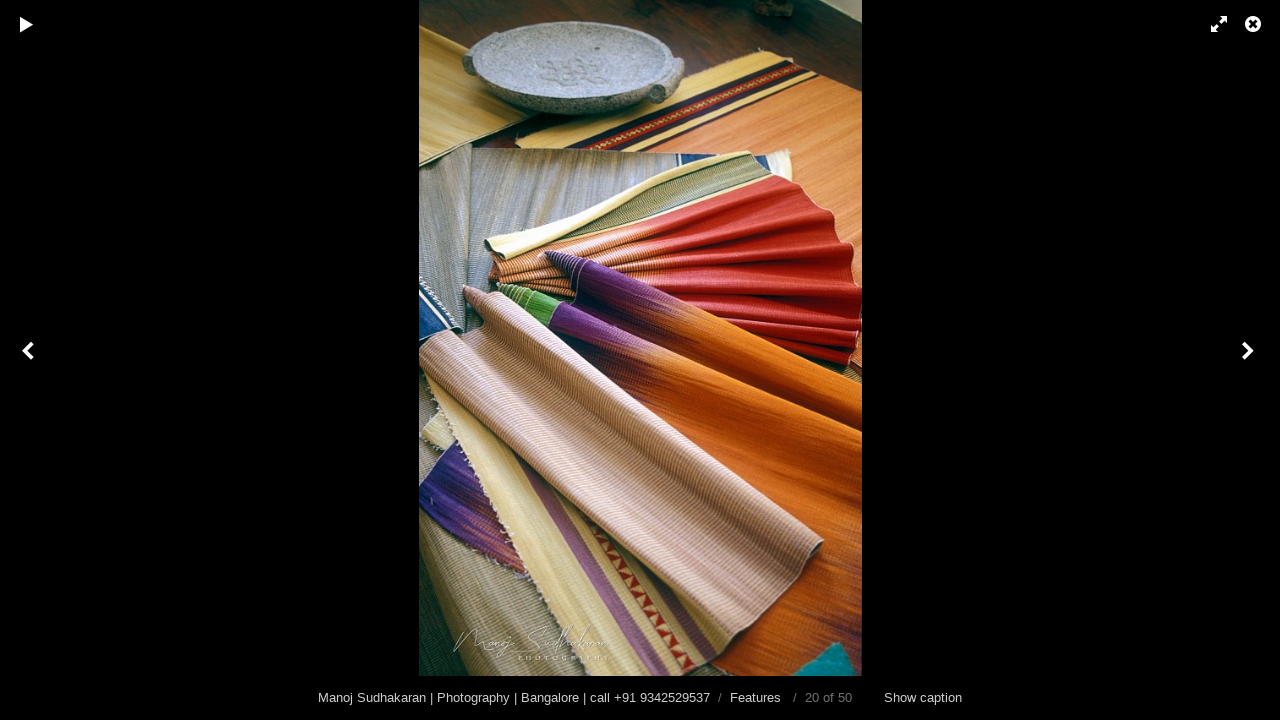

--- FILE ---
content_type: text/html; charset=utf-8
request_url: https://www.manojsudhakaran.com/features/09-1/lightbox/
body_size: 2364
content:
<!DOCTYPE html>
<html class="k-source-content k-lens-content">
<head>
	<meta charset="utf-8">
	<meta name="viewport" content="width=device-width, initial-scale=1.0, maximum-scale=1.0" />
	
	<link rel="stylesheet" type="text/css" href="/koken/app/site/themes/common/css/lightbox.css?0.22.24" />
	<link id="koken_settings_css_link" rel="stylesheet" type="text/css" href="/lightbox-settings.css.lens" /><!-- Global site tag (gtag.js) - Google Analytics -->
	<link rel="canonical" href="http://www.manojsudhakaran.com/features/09-1/">
	<title>09.jpg - Bengaluru Photographer, Architectural & Interiors photography, Portraits, Corporate Headshots - Photographer in Bangalore</title>
	<meta property="og:site_name" content="Manoj Sudhakaran | Photography | Bangalore | call +91 9342529537" />
	<meta property="og:type" content="website" />
	<meta property="og:url" content="http://www.manojsudhakaran.com/features/09-1/" />
	<meta property="og:title" content="09.jpg" />
	<meta property="og:description" content="Pattamadai Matt - FACES" />
	<meta property="og:image" content="https://www.manojsudhakaran.com/koken/storage/cache/images/000/415/09,medium_large.1733160303.jpg" />
	<meta property="og:image:width" content="524" />
	<meta property="og:image:height" content="800" />

	<!--[if IE]>
	<script src="/koken/app/site/themes/common/js/html5shiv.js"></script>
	<![endif]-->
	<meta name="generator" content="Koken 0.22.24" />
	<meta name="theme" content="Madison 2 2.8.3" />
	<script src="//ajax.googleapis.com/ajax/libs/jquery/1.12.4/jquery.min.js"></script>
	<script>window.jQuery || document.write('<script src="/koken/app/site/themes/common/js/jquery.min.js"><\/script>')</script>
	<script src="/koken.js?0.22.24"></script>
	<script>$K.location = $.extend($K.location, {"here":"\/features\/09-1\/lightbox\/","parameters":{"page":1,"url":"\/features\/09-1\/lightbox\/","base_folder":"\/"},"page_class":"k-source-content k-lens-content"});</script>
	<link rel="alternate" type="application/atom+xml" title="Manoj Sudhakaran | Photography | Bangalore | call +91 9342529537: All uploads" href="/feed/content/recent.rss" />
	<link rel="alternate" type="application/atom+xml" title="Manoj Sudhakaran | Photography | Bangalore | call +91 9342529537: Essays" href="/feed/essays/recent.rss" />
	<link rel="alternate" type="application/atom+xml" title="Manoj Sudhakaran | Photography | Bangalore | call +91 9342529537: Timeline" href="/feed/timeline/recent.rss" />
<script type="text/javascript">
	var _gaq = _gaq || [];
	_gaq.push(['_setAccount', 'UA-11758360-1']);
 	_gaq.push(['_trackPageview']);
 	_gaq.push(['_anonymizeIP', false]);
 	(function() {
	var ga = document.createElement('script'); ga.type = 'text/javascript'; ga.async = true;
	ga.src = ('https:' == document.location.protocol ? 'https://' : 'http://') + 'stats.g.doubleclick.net/dc.js';
	var s = document.getElementsByTagName('script')[0]; s.parentNode.insertBefore(ga, s);
 	})();
	// For themes that use pjax or turbolinks
	$(window).on('page:change pjax:success', function() {
	_gaq.push(['_trackPageview']);
	});
</script>
<script async src="https://www.googletagmanager.com/gtag/js?id=UA-11758360-1"></script>
<script>
  window.dataLayer = window.dataLayer || [];
  function gtag(){dataLayer.push(arguments);}
  gtag('js', new Date());
  gtag('config', 'UA-11758360-1');<script src="//ajax.googleapis.com/ajax/libs/webfont/1/webfont.js"></script>
<script>window.WebFont || document.write('<script src="/koken/storage/plugins/font-loader-5b6016ae-9d1a-2336-78c4-63dbb74d39b3/webfont.js">\x3C/script>')</script>
<script type="text/javascript">WebFont.load({"google":{"families":["Droid Sans","Droid Serif"]}});</script>
</head>
<body id="k-lightbox" class="loading k-source-content k-lens-content">
	<div id="lbox">

	
	<a href="#" title="Close lightbox" id="lbox-bttn-close" class="ibutton"><i class="icon-remove-sign"></i></a>
	<a href="#" title="View fullscreen" id="lbox-bttn-fs" class="ibutton"><i class="icon-fullscreen"></i></a>
	<a href="#" title="Exit fullscreen" id="lbox-bttn-ns" class="ibutton"><i class="icon-resize-small"></i></a>
	<div id="lnav" class="tnav">
	<a href="/features/thosa-pani002/lightbox/" class="k-link-lightbox" data-bind-to-key="left" title="View previous">	<span class="ibutton"><i class="icon-angle-left"></i></span>
	</a>
	</div>
	<div id="tl_controls">
	<a href="#" id="lbox-bttn-play" class="ibutton" title="Start slideshow">
	<i class="icon-play icon-large"></i>
	</a>
	<a href="#" id="lbox-bttn-pause" class="ibutton" title="Stop slideshow">
	<i class="icon-pause icon-large"></i>
	</a>
	
	<div id="lbox_share">
	<div class="lbox_toggle">
	<a href="#" id="lbox-bttn-share" class="ibutton" title="Share this">
	<i class="icon-export-alt icon-large"></i>
	</a>
	<div id="lbox_share_menu">
	<ul class="social-links kshare">
	  <li><a href="https://twitter.com/intent/tweet?text=09.jpg&amp;url=http%3A%2F%2Fwww.manojsudhakaran.com%2Ffeatures%2F09-1%2F" class="ibutton share-twitter" data-koken-share="twitter" title="Share&nbsp;&quot;09.jpg&quot;&nbsp;on&nbsp;Twitter"><i class="icon-twitter"></i></a></li><li><a href="https://www.facebook.com/sharer.php?u=http%3A%2F%2Fwww.manojsudhakaran.com%2Ffeatures%2F09-1%2F" class="ibutton share-facebook" data-koken-share="facebook" title="Share&nbsp;&quot;09.jpg&quot;&nbsp;on&nbsp;Facebook"><i class="icon-facebook"></i></a></li><li><a href="http://pinterest.com/pin/create/button/?url=http%3A%2F%2Fwww.manojsudhakaran.com%2Ffeatures%2F09-1%2F&amp;description=09.jpg&amp;media=https%3A%2F%2Fwww.manojsudhakaran.com%2Fkoken%2Fstorage%2Fcache%2Fimages%2F000%2F415%2F09%2Flarge.1733160303.jpg" class="ibutton share-pinterest" data-koken-share="pinterest" title="Share&nbsp;&quot;09.jpg&quot;&nbsp;on&nbsp;Pinterest"><i class="icon-pinterest"></i></a></li><li><a href="https://www.tumblr.com/widgets/share/tool?caption=%3Cp%3E%3Cstrong%3E%3Ca+href%3D%22http%3A%2F%2Fwww.manojsudhakaran.com%2Ffeatures%2F09-1%2F%22+title%3D%2209.jpg%22%3E09.jpg%3C%2Fa%3E%3C%2Fstrong%3E%3C%2Fp%3E%3Cp%3EPattamadai+Matt+-+FACES%3C%2Fp%3E&amp;canonicalUrl=http%3A%2F%2Fwww.manojsudhakaran.com%2Ffeatures%2F09-1%2F&amp;posttype=photo&amp;content=https%3A%2F%2Fwww.manojsudhakaran.com%2Fkoken%2Fstorage%2Fcache%2Fimages%2F000%2F415%2F09%2Flarge.1733160303.jpg&amp;tags=pattamadai,floor,mat,product,photographer,product,photography,professional,product,photography" class="ibutton share-tumblr" data-koken-share="tumblr" title="Share&nbsp;&quot;09.jpg&quot;&nbsp;on&nbsp;Tumblr"><i class="icon-tumblr"></i></a></li><li><a href="https://plus.google.com/share?url=http%3A%2F%2Fwww.manojsudhakaran.com%2Ffeatures%2F09-1%2F" class="ibutton share-google" data-koken-share="google-plus" title="Share&nbsp;&quot;09.jpg&quot;&nbsp;on&nbsp;Google+"><i class="icon-gplus"></i></a></li>	</ul>
	</div>
	</div>
	</div>
	</div>
	<div id="main">
	<div class="spinner_pos active"><div class="spinner"></div></div>
	<div id="content">
	
	<script>
	window.theContent = {"aspect_ratio":0.655,"id":415,"presets":{"tiny":{"url":"https:\/\/www.manojsudhakaran.com\/koken\/storage\/cache\/images\/000\/415\/09,tiny.1733160303.jpg","hidpi_url":"https:\/\/www.manojsudhakaran.com\/koken\/storage\/cache\/images\/000\/415\/09,tiny.2x.1733160303.jpg","width":39,"height":60,"cropped":{"url":"https:\/\/www.manojsudhakaran.com\/koken\/storage\/cache\/images\/000\/415\/09,tiny.crop.1733160303.jpg","hidpi_url":"https:\/\/www.manojsudhakaran.com\/koken\/storage\/cache\/images\/000\/415\/09,tiny.crop.2x.1733160303.jpg","width":60,"height":60}},"small":{"url":"https:\/\/www.manojsudhakaran.com\/koken\/storage\/cache\/images\/000\/415\/09,small.1733160303.jpg","hidpi_url":"https:\/\/www.manojsudhakaran.com\/koken\/storage\/cache\/images\/000\/415\/09,small.2x.1733160303.jpg","width":65,"height":100,"cropped":{"url":"https:\/\/www.manojsudhakaran.com\/koken\/storage\/cache\/images\/000\/415\/09,small.crop.1733160303.jpg","hidpi_url":"https:\/\/www.manojsudhakaran.com\/koken\/storage\/cache\/images\/000\/415\/09,small.crop.2x.1733160303.jpg","width":100,"height":100}},"medium":{"url":"https:\/\/www.manojsudhakaran.com\/koken\/storage\/cache\/images\/000\/415\/09,medium.1733160303.jpg","hidpi_url":"https:\/\/www.manojsudhakaran.com\/koken\/storage\/cache\/images\/000\/415\/09,medium.2x.1733160303.jpg","width":314,"height":480,"cropped":{"url":"https:\/\/www.manojsudhakaran.com\/koken\/storage\/cache\/images\/000\/415\/09,medium.crop.1733160303.jpg","hidpi_url":"https:\/\/www.manojsudhakaran.com\/koken\/storage\/cache\/images\/000\/415\/09,medium.crop.2x.1733160303.jpg","width":480,"height":480}},"medium_large":{"url":"https:\/\/www.manojsudhakaran.com\/koken\/storage\/cache\/images\/000\/415\/09,medium_large.1733160303.jpg","hidpi_url":"https:\/\/www.manojsudhakaran.com\/koken\/storage\/cache\/images\/000\/415\/09,medium_large.2x.1733160303.jpg","width":524,"height":800,"cropped":{"url":"https:\/\/www.manojsudhakaran.com\/koken\/storage\/cache\/images\/000\/415\/09,medium_large.crop.1733160303.jpg","hidpi_url":"https:\/\/www.manojsudhakaran.com\/koken\/storage\/cache\/images\/000\/415\/09,medium_large.crop.2x.1733160303.jpg","width":800,"height":800}},"large":{"url":"https:\/\/www.manojsudhakaran.com\/koken\/storage\/cache\/images\/000\/415\/09,large.1733160303.jpg","hidpi_url":"https:\/\/www.manojsudhakaran.com\/koken\/storage\/cache\/images\/000\/415\/09,large.2x.1733160303.jpg","width":670,"height":1024,"cropped":{"url":"https:\/\/www.manojsudhakaran.com\/koken\/storage\/cache\/images\/000\/415\/09,large.crop.1733160303.jpg","hidpi_url":"https:\/\/www.manojsudhakaran.com\/koken\/storage\/cache\/images\/000\/415\/09,large.crop.2x.1733160303.jpg","width":1024,"height":1024}},"xlarge":{"url":"https:\/\/www.manojsudhakaran.com\/koken\/storage\/cache\/images\/000\/415\/09,xlarge.1733160303.jpg","hidpi_url":"https:\/\/www.manojsudhakaran.com\/koken\/storage\/cache\/images\/000\/415\/09,xlarge.2x.1733160303.jpg","width":1047,"height":1600,"cropped":{"url":"https:\/\/www.manojsudhakaran.com\/koken\/storage\/cache\/images\/000\/415\/09,xlarge.crop.1733160303.jpg","hidpi_url":"https:\/\/www.manojsudhakaran.com\/koken\/storage\/cache\/images\/000\/415\/09,xlarge.crop.2x.1733160303.jpg","width":1309,"height":1309}},"huge":{"url":"https:\/\/www.manojsudhakaran.com\/koken\/storage\/cache\/images\/000\/415\/09,huge.1733160303.jpg","hidpi_url":"https:\/\/www.manojsudhakaran.com\/koken\/storage\/cache\/images\/000\/415\/09,huge.2x.1733160303.jpg","width":1309,"height":2000,"cropped":{"url":"https:\/\/www.manojsudhakaran.com\/koken\/storage\/cache\/images\/000\/415\/09,huge.crop.1733160303.jpg","hidpi_url":"https:\/\/www.manojsudhakaran.com\/koken\/storage\/cache\/images\/000\/415\/09,huge.crop.2x.1733160303.jpg","width":1309,"height":1309}}},"file_type":"image","html":false,"visibility":{"raw":"public","clean":"Public"}};
	</script>
	<div class="caption" style="display:none">
	<strong></strong>
	&nbsp;
	Pattamadai Matt - FACES	</div>
	</div>
	</div>
	<div id="rnav" class="tnav">
	<a href="/features/ms2_6581-edit/lightbox/" class="k-link-lightbox" data-bind-to-key="right" title="View next">	<span class="ibutton"><i class="icon-angle-right"></i></span>
	</a>
	</div>
	<footer>
	<a href="/" title="Manoj Sudhakaran | Photography | Bangalore | call +91 9342529537" data-koken-internal>Manoj Sudhakaran | Photography | Bangalore | call +91 9342529537</a>&nbsp;&nbsp;/&nbsp;&nbsp;<a href="/" data-koken-internal>Features</a>  &nbsp;&nbsp;/&nbsp;&nbsp;20 of 50 &nbsp;&nbsp;&nbsp;&nbsp;&nbsp;&nbsp;&nbsp;<span id="caption-bttns"><a class="btn-toggle show" href="#" title="Show caption">Show caption</a><a class="btn-toggle hide" href="#" title="Hide caption" style="display:none">Hide caption</a></span>
	</footer>
	
	</div> <!-- close lbox -->
	
	<script src="/koken/app/site/themes/common/js/jquery.pjax.js?0.22.24"></script>
	<script src="/koken/app/site/themes/common/js/lightbox.js?0.22.24"></script>
</body>
</html>
